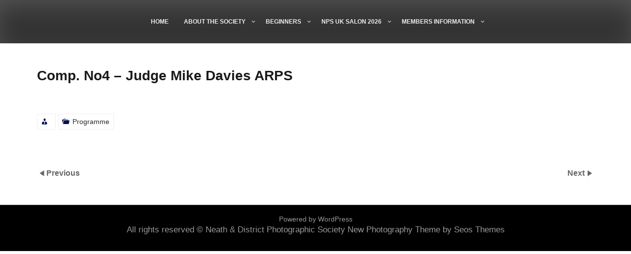

--- FILE ---
content_type: text/html; charset=UTF-8
request_url: http://www.neathphotographicsociety.org/comp-no4-judge-mike-davies-arps/
body_size: 8654
content:
<!DOCTYPE html>
<html itemscope itemtype="http://schema.org/WebPage" lang="en-GB">
<head>
	<meta charset="UTF-8">
	<meta name="viewport" content="width=device-width, initial-scale=1">
	<link rel="profile" href="https://gmpg.org/xfn/11">
	<title>Comp. No4 &#8211; Judge Mike Davies ARPS &#8211; Neath &amp; District Photographic Society</title>
<meta name='robots' content='max-image-preview:large' />
<link rel="alternate" type="application/rss+xml" title="Neath &amp; District Photographic Society &raquo; Feed" href="http://www.neathphotographicsociety.org/feed/" />
<link rel="alternate" type="application/rss+xml" title="Neath &amp; District Photographic Society &raquo; Comments Feed" href="http://www.neathphotographicsociety.org/comments/feed/" />
<link rel="alternate" title="oEmbed (JSON)" type="application/json+oembed" href="http://www.neathphotographicsociety.org/wp-json/oembed/1.0/embed?url=http%3A%2F%2Fwww.neathphotographicsociety.org%2Fcomp-no4-judge-mike-davies-arps%2F" />
<link rel="alternate" title="oEmbed (XML)" type="text/xml+oembed" href="http://www.neathphotographicsociety.org/wp-json/oembed/1.0/embed?url=http%3A%2F%2Fwww.neathphotographicsociety.org%2Fcomp-no4-judge-mike-davies-arps%2F&#038;format=xml" />
<style id='wp-img-auto-sizes-contain-inline-css' type='text/css'>
img:is([sizes=auto i],[sizes^="auto," i]){contain-intrinsic-size:3000px 1500px}
/*# sourceURL=wp-img-auto-sizes-contain-inline-css */
</style>
<style id='wp-emoji-styles-inline-css' type='text/css'>

	img.wp-smiley, img.emoji {
		display: inline !important;
		border: none !important;
		box-shadow: none !important;
		height: 1em !important;
		width: 1em !important;
		margin: 0 0.07em !important;
		vertical-align: -0.1em !important;
		background: none !important;
		padding: 0 !important;
	}
/*# sourceURL=wp-emoji-styles-inline-css */
</style>
<style id='wp-block-library-inline-css' type='text/css'>
:root{--wp-block-synced-color:#7a00df;--wp-block-synced-color--rgb:122,0,223;--wp-bound-block-color:var(--wp-block-synced-color);--wp-editor-canvas-background:#ddd;--wp-admin-theme-color:#007cba;--wp-admin-theme-color--rgb:0,124,186;--wp-admin-theme-color-darker-10:#006ba1;--wp-admin-theme-color-darker-10--rgb:0,107,160.5;--wp-admin-theme-color-darker-20:#005a87;--wp-admin-theme-color-darker-20--rgb:0,90,135;--wp-admin-border-width-focus:2px}@media (min-resolution:192dpi){:root{--wp-admin-border-width-focus:1.5px}}.wp-element-button{cursor:pointer}:root .has-very-light-gray-background-color{background-color:#eee}:root .has-very-dark-gray-background-color{background-color:#313131}:root .has-very-light-gray-color{color:#eee}:root .has-very-dark-gray-color{color:#313131}:root .has-vivid-green-cyan-to-vivid-cyan-blue-gradient-background{background:linear-gradient(135deg,#00d084,#0693e3)}:root .has-purple-crush-gradient-background{background:linear-gradient(135deg,#34e2e4,#4721fb 50%,#ab1dfe)}:root .has-hazy-dawn-gradient-background{background:linear-gradient(135deg,#faaca8,#dad0ec)}:root .has-subdued-olive-gradient-background{background:linear-gradient(135deg,#fafae1,#67a671)}:root .has-atomic-cream-gradient-background{background:linear-gradient(135deg,#fdd79a,#004a59)}:root .has-nightshade-gradient-background{background:linear-gradient(135deg,#330968,#31cdcf)}:root .has-midnight-gradient-background{background:linear-gradient(135deg,#020381,#2874fc)}:root{--wp--preset--font-size--normal:16px;--wp--preset--font-size--huge:42px}.has-regular-font-size{font-size:1em}.has-larger-font-size{font-size:2.625em}.has-normal-font-size{font-size:var(--wp--preset--font-size--normal)}.has-huge-font-size{font-size:var(--wp--preset--font-size--huge)}.has-text-align-center{text-align:center}.has-text-align-left{text-align:left}.has-text-align-right{text-align:right}.has-fit-text{white-space:nowrap!important}#end-resizable-editor-section{display:none}.aligncenter{clear:both}.items-justified-left{justify-content:flex-start}.items-justified-center{justify-content:center}.items-justified-right{justify-content:flex-end}.items-justified-space-between{justify-content:space-between}.screen-reader-text{border:0;clip-path:inset(50%);height:1px;margin:-1px;overflow:hidden;padding:0;position:absolute;width:1px;word-wrap:normal!important}.screen-reader-text:focus{background-color:#ddd;clip-path:none;color:#444;display:block;font-size:1em;height:auto;left:5px;line-height:normal;padding:15px 23px 14px;text-decoration:none;top:5px;width:auto;z-index:100000}html :where(.has-border-color){border-style:solid}html :where([style*=border-top-color]){border-top-style:solid}html :where([style*=border-right-color]){border-right-style:solid}html :where([style*=border-bottom-color]){border-bottom-style:solid}html :where([style*=border-left-color]){border-left-style:solid}html :where([style*=border-width]){border-style:solid}html :where([style*=border-top-width]){border-top-style:solid}html :where([style*=border-right-width]){border-right-style:solid}html :where([style*=border-bottom-width]){border-bottom-style:solid}html :where([style*=border-left-width]){border-left-style:solid}html :where(img[class*=wp-image-]){height:auto;max-width:100%}:where(figure){margin:0 0 1em}html :where(.is-position-sticky){--wp-admin--admin-bar--position-offset:var(--wp-admin--admin-bar--height,0px)}@media screen and (max-width:600px){html :where(.is-position-sticky){--wp-admin--admin-bar--position-offset:0px}}

/*# sourceURL=wp-block-library-inline-css */
</style><style id='global-styles-inline-css' type='text/css'>
:root{--wp--preset--aspect-ratio--square: 1;--wp--preset--aspect-ratio--4-3: 4/3;--wp--preset--aspect-ratio--3-4: 3/4;--wp--preset--aspect-ratio--3-2: 3/2;--wp--preset--aspect-ratio--2-3: 2/3;--wp--preset--aspect-ratio--16-9: 16/9;--wp--preset--aspect-ratio--9-16: 9/16;--wp--preset--color--black: #000000;--wp--preset--color--cyan-bluish-gray: #abb8c3;--wp--preset--color--white: #ffffff;--wp--preset--color--pale-pink: #f78da7;--wp--preset--color--vivid-red: #cf2e2e;--wp--preset--color--luminous-vivid-orange: #ff6900;--wp--preset--color--luminous-vivid-amber: #fcb900;--wp--preset--color--light-green-cyan: #7bdcb5;--wp--preset--color--vivid-green-cyan: #00d084;--wp--preset--color--pale-cyan-blue: #8ed1fc;--wp--preset--color--vivid-cyan-blue: #0693e3;--wp--preset--color--vivid-purple: #9b51e0;--wp--preset--gradient--vivid-cyan-blue-to-vivid-purple: linear-gradient(135deg,rgb(6,147,227) 0%,rgb(155,81,224) 100%);--wp--preset--gradient--light-green-cyan-to-vivid-green-cyan: linear-gradient(135deg,rgb(122,220,180) 0%,rgb(0,208,130) 100%);--wp--preset--gradient--luminous-vivid-amber-to-luminous-vivid-orange: linear-gradient(135deg,rgb(252,185,0) 0%,rgb(255,105,0) 100%);--wp--preset--gradient--luminous-vivid-orange-to-vivid-red: linear-gradient(135deg,rgb(255,105,0) 0%,rgb(207,46,46) 100%);--wp--preset--gradient--very-light-gray-to-cyan-bluish-gray: linear-gradient(135deg,rgb(238,238,238) 0%,rgb(169,184,195) 100%);--wp--preset--gradient--cool-to-warm-spectrum: linear-gradient(135deg,rgb(74,234,220) 0%,rgb(151,120,209) 20%,rgb(207,42,186) 40%,rgb(238,44,130) 60%,rgb(251,105,98) 80%,rgb(254,248,76) 100%);--wp--preset--gradient--blush-light-purple: linear-gradient(135deg,rgb(255,206,236) 0%,rgb(152,150,240) 100%);--wp--preset--gradient--blush-bordeaux: linear-gradient(135deg,rgb(254,205,165) 0%,rgb(254,45,45) 50%,rgb(107,0,62) 100%);--wp--preset--gradient--luminous-dusk: linear-gradient(135deg,rgb(255,203,112) 0%,rgb(199,81,192) 50%,rgb(65,88,208) 100%);--wp--preset--gradient--pale-ocean: linear-gradient(135deg,rgb(255,245,203) 0%,rgb(182,227,212) 50%,rgb(51,167,181) 100%);--wp--preset--gradient--electric-grass: linear-gradient(135deg,rgb(202,248,128) 0%,rgb(113,206,126) 100%);--wp--preset--gradient--midnight: linear-gradient(135deg,rgb(2,3,129) 0%,rgb(40,116,252) 100%);--wp--preset--font-size--small: 13px;--wp--preset--font-size--medium: 20px;--wp--preset--font-size--large: 36px;--wp--preset--font-size--x-large: 42px;--wp--preset--spacing--20: 0.44rem;--wp--preset--spacing--30: 0.67rem;--wp--preset--spacing--40: 1rem;--wp--preset--spacing--50: 1.5rem;--wp--preset--spacing--60: 2.25rem;--wp--preset--spacing--70: 3.38rem;--wp--preset--spacing--80: 5.06rem;--wp--preset--shadow--natural: 6px 6px 9px rgba(0, 0, 0, 0.2);--wp--preset--shadow--deep: 12px 12px 50px rgba(0, 0, 0, 0.4);--wp--preset--shadow--sharp: 6px 6px 0px rgba(0, 0, 0, 0.2);--wp--preset--shadow--outlined: 6px 6px 0px -3px rgb(255, 255, 255), 6px 6px rgb(0, 0, 0);--wp--preset--shadow--crisp: 6px 6px 0px rgb(0, 0, 0);}:where(.is-layout-flex){gap: 0.5em;}:where(.is-layout-grid){gap: 0.5em;}body .is-layout-flex{display: flex;}.is-layout-flex{flex-wrap: wrap;align-items: center;}.is-layout-flex > :is(*, div){margin: 0;}body .is-layout-grid{display: grid;}.is-layout-grid > :is(*, div){margin: 0;}:where(.wp-block-columns.is-layout-flex){gap: 2em;}:where(.wp-block-columns.is-layout-grid){gap: 2em;}:where(.wp-block-post-template.is-layout-flex){gap: 1.25em;}:where(.wp-block-post-template.is-layout-grid){gap: 1.25em;}.has-black-color{color: var(--wp--preset--color--black) !important;}.has-cyan-bluish-gray-color{color: var(--wp--preset--color--cyan-bluish-gray) !important;}.has-white-color{color: var(--wp--preset--color--white) !important;}.has-pale-pink-color{color: var(--wp--preset--color--pale-pink) !important;}.has-vivid-red-color{color: var(--wp--preset--color--vivid-red) !important;}.has-luminous-vivid-orange-color{color: var(--wp--preset--color--luminous-vivid-orange) !important;}.has-luminous-vivid-amber-color{color: var(--wp--preset--color--luminous-vivid-amber) !important;}.has-light-green-cyan-color{color: var(--wp--preset--color--light-green-cyan) !important;}.has-vivid-green-cyan-color{color: var(--wp--preset--color--vivid-green-cyan) !important;}.has-pale-cyan-blue-color{color: var(--wp--preset--color--pale-cyan-blue) !important;}.has-vivid-cyan-blue-color{color: var(--wp--preset--color--vivid-cyan-blue) !important;}.has-vivid-purple-color{color: var(--wp--preset--color--vivid-purple) !important;}.has-black-background-color{background-color: var(--wp--preset--color--black) !important;}.has-cyan-bluish-gray-background-color{background-color: var(--wp--preset--color--cyan-bluish-gray) !important;}.has-white-background-color{background-color: var(--wp--preset--color--white) !important;}.has-pale-pink-background-color{background-color: var(--wp--preset--color--pale-pink) !important;}.has-vivid-red-background-color{background-color: var(--wp--preset--color--vivid-red) !important;}.has-luminous-vivid-orange-background-color{background-color: var(--wp--preset--color--luminous-vivid-orange) !important;}.has-luminous-vivid-amber-background-color{background-color: var(--wp--preset--color--luminous-vivid-amber) !important;}.has-light-green-cyan-background-color{background-color: var(--wp--preset--color--light-green-cyan) !important;}.has-vivid-green-cyan-background-color{background-color: var(--wp--preset--color--vivid-green-cyan) !important;}.has-pale-cyan-blue-background-color{background-color: var(--wp--preset--color--pale-cyan-blue) !important;}.has-vivid-cyan-blue-background-color{background-color: var(--wp--preset--color--vivid-cyan-blue) !important;}.has-vivid-purple-background-color{background-color: var(--wp--preset--color--vivid-purple) !important;}.has-black-border-color{border-color: var(--wp--preset--color--black) !important;}.has-cyan-bluish-gray-border-color{border-color: var(--wp--preset--color--cyan-bluish-gray) !important;}.has-white-border-color{border-color: var(--wp--preset--color--white) !important;}.has-pale-pink-border-color{border-color: var(--wp--preset--color--pale-pink) !important;}.has-vivid-red-border-color{border-color: var(--wp--preset--color--vivid-red) !important;}.has-luminous-vivid-orange-border-color{border-color: var(--wp--preset--color--luminous-vivid-orange) !important;}.has-luminous-vivid-amber-border-color{border-color: var(--wp--preset--color--luminous-vivid-amber) !important;}.has-light-green-cyan-border-color{border-color: var(--wp--preset--color--light-green-cyan) !important;}.has-vivid-green-cyan-border-color{border-color: var(--wp--preset--color--vivid-green-cyan) !important;}.has-pale-cyan-blue-border-color{border-color: var(--wp--preset--color--pale-cyan-blue) !important;}.has-vivid-cyan-blue-border-color{border-color: var(--wp--preset--color--vivid-cyan-blue) !important;}.has-vivid-purple-border-color{border-color: var(--wp--preset--color--vivid-purple) !important;}.has-vivid-cyan-blue-to-vivid-purple-gradient-background{background: var(--wp--preset--gradient--vivid-cyan-blue-to-vivid-purple) !important;}.has-light-green-cyan-to-vivid-green-cyan-gradient-background{background: var(--wp--preset--gradient--light-green-cyan-to-vivid-green-cyan) !important;}.has-luminous-vivid-amber-to-luminous-vivid-orange-gradient-background{background: var(--wp--preset--gradient--luminous-vivid-amber-to-luminous-vivid-orange) !important;}.has-luminous-vivid-orange-to-vivid-red-gradient-background{background: var(--wp--preset--gradient--luminous-vivid-orange-to-vivid-red) !important;}.has-very-light-gray-to-cyan-bluish-gray-gradient-background{background: var(--wp--preset--gradient--very-light-gray-to-cyan-bluish-gray) !important;}.has-cool-to-warm-spectrum-gradient-background{background: var(--wp--preset--gradient--cool-to-warm-spectrum) !important;}.has-blush-light-purple-gradient-background{background: var(--wp--preset--gradient--blush-light-purple) !important;}.has-blush-bordeaux-gradient-background{background: var(--wp--preset--gradient--blush-bordeaux) !important;}.has-luminous-dusk-gradient-background{background: var(--wp--preset--gradient--luminous-dusk) !important;}.has-pale-ocean-gradient-background{background: var(--wp--preset--gradient--pale-ocean) !important;}.has-electric-grass-gradient-background{background: var(--wp--preset--gradient--electric-grass) !important;}.has-midnight-gradient-background{background: var(--wp--preset--gradient--midnight) !important;}.has-small-font-size{font-size: var(--wp--preset--font-size--small) !important;}.has-medium-font-size{font-size: var(--wp--preset--font-size--medium) !important;}.has-large-font-size{font-size: var(--wp--preset--font-size--large) !important;}.has-x-large-font-size{font-size: var(--wp--preset--font-size--x-large) !important;}
/*# sourceURL=global-styles-inline-css */
</style>

<style id='classic-theme-styles-inline-css' type='text/css'>
/*! This file is auto-generated */
.wp-block-button__link{color:#fff;background-color:#32373c;border-radius:9999px;box-shadow:none;text-decoration:none;padding:calc(.667em + 2px) calc(1.333em + 2px);font-size:1.125em}.wp-block-file__button{background:#32373c;color:#fff;text-decoration:none}
/*# sourceURL=/wp-includes/css/classic-themes.min.css */
</style>
<link rel='stylesheet' id='custom-style-css-css' href='http://www.neathphotographicsociety.org/nps-wp/wp-content/themes/new-photography/style.css?ver=6.9' type='text/css' media='all' />
<style id='custom-style-css-inline-css' type='text/css'>
#content,.h-center {max-width: 1210px !important;}
.header-image {height: 600px !important;}.dotted {background-image: none;}
.all-header{display: none !important;} .site-header {overflow: visible;}.s-shadow { background-color: inherit !important;}
@media screen and (min-width: 800px) {.main-navigation ul li a {font-size: 12px;}}
.entry-meta .cont-date {display: none;} article header .entry-title {width: 100%; padding-left: 0 !important;} .entry-meta .cont-comments {display: none;}.entry-meta .cont-tags {display: none;}
.site-info a:hover, #secondary ul li a:hover, body h2 a:hover, body a:hover {color: #1e73be;}.h-button-1:hover, .h-button-2:hover, .wp-block-search .wp-block-search__button:hover, button:hover, input[type='button']:hover, input[type='reset']:hover, input[type='submit']:hover, .myButt:before{background: #1e73be;}
/*# sourceURL=custom-style-css-inline-css */
</style>
<link rel='stylesheet' id='dashicons-css' href='http://www.neathphotographicsociety.org/nps-wp/wp-includes/css/dashicons.min.css?ver=6.9' type='text/css' media='all' />
<link rel='stylesheet' id='style-animate-css-css' href='http://www.neathphotographicsociety.org/nps-wp/wp-content/themes/new-photography/css/animate.css?ver=6.9' type='text/css' media='all' />
<link rel='stylesheet' id='style-font-awesome-css' href='http://www.neathphotographicsociety.org/nps-wp/wp-content/themes/new-photography/css/font-awesome.css?ver=4.7.0' type='text/css' media='all' />
<link rel='stylesheet' id='style-font-woo-css-css' href='http://www.neathphotographicsociety.org/nps-wp/wp-content/themes/new-photography/include/woocommerce/woo-css.css?ver=4.7.0' type='text/css' media='all' />
<link rel='stylesheet' id='style-back-top-css-css' href='http://www.neathphotographicsociety.org/nps-wp/wp-content/themes/new-photography/include/back-to-top/style.css?ver=6.9' type='text/css' media='all' />
<link rel='stylesheet' id='style-aos-css-css' href='http://www.neathphotographicsociety.org/nps-wp/wp-content/themes/new-photography/include/animations/aos.css?ver=6.9' type='text/css' media='all' />
<link rel='stylesheet' id='jquery-jConveyorTicker-css-css' href='http://www.neathphotographicsociety.org/nps-wp/wp-content/themes/new-photography/include/conveyor-ticker/marquee.css?ver=6.9' type='text/css' media='all' />
<script type="text/javascript" src="http://www.neathphotographicsociety.org/nps-wp/wp-includes/js/jquery/jquery.min.js?ver=3.7.1" id="jquery-core-js"></script>
<script type="text/javascript" src="http://www.neathphotographicsociety.org/nps-wp/wp-includes/js/jquery/jquery-migrate.min.js?ver=3.4.1" id="jquery-migrate-js"></script>
<script type="text/javascript" src="http://www.neathphotographicsociety.org/nps-wp/wp-content/themes/new-photography/js/search-top.js?ver=6.9" id="style-search-top-js-js"></script>
<script type="text/javascript" src="http://www.neathphotographicsociety.org/nps-wp/wp-content/themes/new-photography/js/mobile-menu.js?ver=6.9" id="style-mobile-menu-js"></script>
<script type="text/javascript" src="http://www.neathphotographicsociety.org/nps-wp/wp-content/themes/new-photography/include/conveyor-ticker/marquee.js?ver=6.9" id="jquery-jConveyorTicker-js-js"></script>
<link rel="https://api.w.org/" href="http://www.neathphotographicsociety.org/wp-json/" /><link rel="alternate" title="JSON" type="application/json" href="http://www.neathphotographicsociety.org/wp-json/wp/v2/posts/180" /><link rel="EditURI" type="application/rsd+xml" title="RSD" href="http://www.neathphotographicsociety.org/nps-wp/xmlrpc.php?rsd" />
<meta name="generator" content="WordPress 6.9" />
<link rel="canonical" href="http://www.neathphotographicsociety.org/comp-no4-judge-mike-davies-arps/" />
<link rel='shortlink' href='http://www.neathphotographicsociety.org/?p=180' />
<style>
		#totop {
			position: fixed;
			transform: rotate(45deg);
			right: 40px;
			z-index: 9999999;
			bottom: -56px;
			display: none;
			outline: none;
			background: #8ab928;
			width: 89px;
			height: 88px;
			text-align: center;
			color: #FFFFFF;
			-webkit-transition: all 0.1s linear 0s;
			-moz-transition: all 0.1s linear 0s;
			-o-transition: all 0.1s linear 0s;
			transition: all 0.1s linear 0s;
			font-family: "Tahoma", sans-serif;
			opacity: 0.8;	
			}
			#totop .dashicons {
				font-size: 46px;
				transform: rotate(-45deg );
				position: relative;
				right: 18px;
				padding: 0px;

			}
		#totop:hover {
			opacity: 1;	
		}
	#totop .dashicons{
		display: none;
		top: 19%;
		left: 0;
		right: 0;
	}
    </style></head>
<body class="wp-singular post-template-default single single-post postid-180 single-format-standard wp-embed-responsive wp-theme-new-photography no-sidebar">
				<a class="skip-link screen-reader-text" href="#content">Skip to content</a>
		<header class="site-header" itemscope="itemscope" itemtype="http://schema.org/WPHeader">
		<div id="grid-top" class="grid-top">
		<!-- Site Navigation  -->
			<div class="header-right" itemprop="logo" itemscope="itemscope" itemtype="http://schema.org/Brand">
								</div>	
		<button id="s-button-menu" class="menu-toggle" aria-controls="primary-menu" aria-expanded="false"><img alt="mobile" src="http://www.neathphotographicsociety.org/nps-wp/wp-content/themes/new-photography/images/mobile.jpg"/></button>
		<div class="mobile-cont">
			<div class="mobile-logo" itemprop="logo" itemscope="itemscope" itemtype="http://schema.org/Brand">
								</div>
		</div>

		<nav id="site-navigation" class="main-navigation">

			<button class="menu-toggle">Menu</button>
			<div class="menu-menu_1-container"><ul id="primary-menu" class="menu"><li id="menu-item-7558" class="menu-item menu-item-type-post_type menu-item-object-page menu-item-7558"><a href="http://www.neathphotographicsociety.org">HOME</a></li>
<li id="menu-item-7559" class="menu-item menu-item-type-post_type menu-item-object-page menu-item-has-children menu-item-7559"><a href="http://www.neathphotographicsociety.org/about/">ABOUT THE SOCIETY</a>
<ul class="sub-menu">
	<li id="menu-item-7560" class="menu-item menu-item-type-post_type menu-item-object-page menu-item-7560"><a href="http://www.neathphotographicsociety.org/about/joining-the-society/">Joining the Society</a></li>
	<li id="menu-item-7561" class="menu-item menu-item-type-post_type menu-item-object-page menu-item-7561"><a href="http://www.neathphotographicsociety.org/about/location/">Our Location</a></li>
	<li id="menu-item-7562" class="menu-item menu-item-type-post_type menu-item-object-page menu-item-7562"><a href="http://www.neathphotographicsociety.org/about/30-2/">Society Officers</a></li>
	<li id="menu-item-7563" class="menu-item menu-item-type-post_type menu-item-object-page menu-item-7563"><a href="http://www.neathphotographicsociety.org/about/membership-fees/">Benefits of Membership</a></li>
	<li id="menu-item-7564" class="menu-item menu-item-type-post_type menu-item-object-page menu-item-7564"><a href="http://www.neathphotographicsociety.org/about/society-officers/">Membership Fees</a></li>
	<li id="menu-item-7565" class="menu-item menu-item-type-post_type menu-item-object-page menu-item-7565"><a href="http://www.neathphotographicsociety.org/about/history/">More About The Society</a></li>
	<li id="menu-item-7566" class="menu-item menu-item-type-post_type menu-item-object-page menu-item-7566"><a href="http://www.neathphotographicsociety.org/about/child-protection-policy/">Child Protection Policy</a></li>
	<li id="menu-item-7567" class="menu-item menu-item-type-post_type menu-item-object-page menu-item-7567"><a href="http://www.neathphotographicsociety.org/about/a-guide-for-parents-guardians-and-carers/">A Guide for Parents, Guardians and Carers</a></li>
	<li id="menu-item-7568" class="menu-item menu-item-type-post_type menu-item-object-page menu-item-7568"><a href="http://www.neathphotographicsociety.org/about/health-and-safety-policy-statement/">Health and Safety Policy Statement</a></li>
	<li id="menu-item-7587" class="menu-item menu-item-type-post_type menu-item-object-page menu-item-7587"><a href="http://www.neathphotographicsociety.org/contact-us/">CONTACT US</a></li>
</ul>
</li>
<li id="menu-item-7569" class="menu-item menu-item-type-post_type menu-item-object-page menu-item-has-children menu-item-7569"><a href="http://www.neathphotographicsociety.org/beginners/">BEGINNERS</a>
<ul class="sub-menu">
	<li id="menu-item-7570" class="menu-item menu-item-type-post_type menu-item-object-page menu-item-7570"><a href="http://www.neathphotographicsociety.org/beginners/educational-program/">Beginners Photography Course 2025/26</a></li>
	<li id="menu-item-7571" class="menu-item menu-item-type-post_type menu-item-object-page menu-item-7571"><a href="http://www.neathphotographicsociety.org/beginners/basic-camera-controls/">Basic Camera Controls</a></li>
	<li id="menu-item-7585" class="menu-item menu-item-type-post_type menu-item-object-page menu-item-7585"><a href="http://www.neathphotographicsociety.org/studio-photography/photoshop-tutorials/">Photoshop Tutorials</a></li>
</ul>
</li>
<li id="menu-item-7572" class="menu-item menu-item-type-post_type menu-item-object-page menu-item-has-children menu-item-7572"><a href="http://www.neathphotographicsociety.org/nps-salon/">NPS UK SALON 2026</a>
<ul class="sub-menu">
	<li id="menu-item-7607" class="menu-item menu-item-type-post_type menu-item-object-page menu-item-7607"><a href="http://www.neathphotographicsociety.org/salon-news/">Salon News</a></li>
	<li id="menu-item-7573" class="menu-item menu-item-type-post_type menu-item-object-page menu-item-7573"><a href="http://www.neathphotographicsociety.org/nps-salon/5762-2/">Terms and Conditions</a></li>
	<li id="menu-item-7574" class="menu-item menu-item-type-post_type menu-item-object-page menu-item-7574"><a target="_blank" href="http://photoexhib.com/ndps/login.php#new_tab">Online Entry</a></li>
	<li id="menu-item-7576" class="menu-item menu-item-type-post_type menu-item-object-page menu-item-7576"><a href="http://www.neathphotographicsociety.org/nps-salon/5775-2/">Contact Details</a></li>
	<li id="menu-item-7577" class="menu-item menu-item-type-post_type menu-item-object-page menu-item-7577"><a href="http://www.neathphotographicsociety.org/nps-salon/salon-results-3/">Salon Results</a></li>
	<li id="menu-item-7940" class="menu-item menu-item-type-post_type menu-item-object-page menu-item-7940"><a target="_blank" href="http://neathphotographicsociety.org/docs/Neath_Salon_2024_web_pdf.pdf#new_tab">Download 2024 Salon PDF</a></li>
</ul>
</li>
<li id="menu-item-7578" class="menu-item menu-item-type-post_type menu-item-object-page menu-item-has-children menu-item-7578"><a href="http://www.neathphotographicsociety.org/studio-photography/">MEMBERS INFORMATION</a>
<ul class="sub-menu">
	<li id="menu-item-7608" class="menu-item menu-item-type-post_type menu-item-object-page menu-item-7608"><a href="http://www.neathphotographicsociety.org/programme/">WHAT’S ON</a></li>
	<li id="menu-item-7679" class="menu-item menu-item-type-post_type menu-item-object-page menu-item-7679"><a target="_blank" href="http://www.neathphotographicsociety.org/gallery#new_tab">Members Gallery</a></li>
	<li id="menu-item-7579" class="menu-item menu-item-type-post_type menu-item-object-page menu-item-7579"><a href="http://www.neathphotographicsociety.org/studio-photography/using-the-nps-gallery/">Using The Members Gallery</a></li>
	<li id="menu-item-7586" class="menu-item menu-item-type-post_type menu-item-object-page menu-item-7586"><a href="http://www.neathphotographicsociety.org/studio-photography/studio/">Studio Booking</a></li>
	<li id="menu-item-7580" class="menu-item menu-item-type-post_type menu-item-object-page menu-item-has-children menu-item-7580"><a href="http://www.neathphotographicsociety.org/studio-photography/competitions-2/">Competitions</a>
	<ul class="sub-menu">
		<li id="menu-item-7581" class="menu-item menu-item-type-post_type menu-item-object-page menu-item-7581"><a href="http://www.neathphotographicsociety.org/studio-photography/competitions-2/competitions/">Competition Rules</a></li>
		<li id="menu-item-7582" class="menu-item menu-item-type-post_type menu-item-object-page menu-item-7582"><a href="http://www.neathphotographicsociety.org/studio-photography/competitions-2/understanding-our-scoring-system/">Our Scoring System</a></li>
		<li id="menu-item-7583" class="menu-item menu-item-type-post_type menu-item-object-page menu-item-7583"><a href="http://www.neathphotographicsociety.org/studio-photography/competitions-2/cropping-an-image-for-club-competitions/">Cropping an Image for Club Competitions</a></li>
		<li id="menu-item-7584" class="menu-item menu-item-type-post_type menu-item-object-page menu-item-7584"><a href="http://www.neathphotographicsociety.org/studio-photography/competitions-2/studio-section-2/">Trophies</a></li>
	</ul>
</li>
</ul>
</li>
</ul></div>		</nav><!-- #site-navigation -->
		
	</div>
		<!-- Header Image  -->
	<div class="all-header">
	    <div class="s-shadow"></div>
	    <div class="dotted"></div>
	    <div class="s-hidden">
									<div id="masthead" class="header-image" style="background-image: url( 'http://www.neathphotographicsociety.org/nps-wp/wp-content/themes/new-photography/images/header.webp' );"></div>
					</div>
		<div class="site-branding">
										<p id="site-title"  class="site-title" itemscope itemtype="http://schema.org/Brand"><a href="http://www.neathphotographicsociety.org/" rel="home"><span class="ml2">Neath &amp; District Photographic Society</span></a></p>
					    
					<p class="site-description" itemprop="headline">
						<span class="word">Formed 1934 &#8211; Member of the WPF</span>
					</p>
					
				
	<div class='h-button-1 animated slideInDown'>	
		<a href='http://www.neathphotographicsociety.org/programme/'>What&#039;s On</a>
	</div>
			
	<div class='h-button-2 animated slideInDown'>	
		<a href='http://www.neathphotographicsociety.org/gallery/'>Members Gallery</a>	
	</div>
		
		</div>
		<!-- .site-branding -->
	</div>
	<!-- Recent Posts Slider  -->
		 	
</header>

			
		<div id="content" class="site-content">	<div id="primary" class="content-area">
		<main id="main" class="disable-title site-main">
		<article  id="post-180" class="post-180 post type-post status-publish format-standard hentry category-programme">
	<header class="entry-header">
		<h1 class="entry-title">Comp. No4 &#8211; Judge Mike Davies ARPS</h1>	</header>
		<div class="entry-content">
		<p>&nbsp; </p>
	</div><!-- .entry-content -->
	<footer class="entry-footer">
					<div class="entry-meta">
				<span class="cont-date"><span class="dashicons dashicons-calendar"></span> <span class="posted-on"><a href="http://www.neathphotographicsociety.org/comp-no4-judge-mike-davies-arps/" rel="bookmark"><time class="entry-date published updated" datetime="2007-06-08T06:46:55+01:00">June 8, 2007</time></a></span></span><span class="cont-author"><span class="byline"> <span class="dashicons dashicons-businessman"></span> <span class="author vcard"><a class="url fn n" href="http://www.neathphotographicsociety.org/author/"></a></span></span></span><span class="cont-portfolio"><span class="dashicons dashicons-portfolio"></span> <span class="cat-links"></span><a href="http://www.neathphotographicsociety.org/category/nps-news/programme/" rel="category tag">Programme</a></span>			</div><!-- .entry-meta -->
			
	</footer><!-- .entry-footer -->
</article><!-- #post-180 -->				<div class="postnav">
					<div class="nav-previous">
					    <span class="dashicons dashicons-arrow-left"></span>
						<a href="http://www.neathphotographicsociety.org/practical/" rel="prev"> Previous</a>					</div>
					<div class="nav-next">
						<a href="http://www.neathphotographicsociety.org/beginners-night-7/" rel="next">Next </a>						
						<span class="dashicons dashicons-arrow-right"></span>
					</div>
				</div>	
					</main><!-- #main -->
	</div><!-- #primary -->
	</div><!-- #content -->
	<footer id="colophon" class="site-footer" itemscope="itemscope" itemtype="http://schema.org/WPFooter">
			<div class="footer-center">
																			</div>		
		<div class="site-info">
					<a class="powered" href="https://wordpress.org/">
				Powered by WordPress			</a>
			<p>
				All rights reserved  &copy; Neath &amp; District Photographic Society			
				<a title="Seos Theme - New Photography" href="https://seosthemes.com/" target="_blank">New Photography Theme by Seos Themes</a>
			</p>
				</div><!-- .site-info -->
	</footer><!-- #colophon -->
		<a href="#" class="cd-top text-replace js-cd-top"><span class="dashicons dashicons-arrow-up-alt2"></span></a>
	<script type="speculationrules">
{"prefetch":[{"source":"document","where":{"and":[{"href_matches":"/*"},{"not":{"href_matches":["/nps-wp/wp-*.php","/nps-wp/wp-admin/*","/nps-wp/wp-content/uploads/*","/nps-wp/wp-content/*","/nps-wp/wp-content/plugins/*","/nps-wp/wp-content/themes/new-photography/*","/*\\?(.+)"]}},{"not":{"selector_matches":"a[rel~=\"nofollow\"]"}},{"not":{"selector_matches":".no-prefetch, .no-prefetch a"}}]},"eagerness":"conservative"}]}
</script>
<script type="text/javascript" src="http://www.neathphotographicsociety.org/nps-wp/wp-includes/js/jquery/ui/core.min.js?ver=1.13.3" id="jquery-ui-core-js"></script>
<script type="text/javascript" src="http://www.neathphotographicsociety.org/nps-wp/wp-includes/js/jquery/ui/accordion.min.js?ver=1.13.3" id="jquery-ui-accordion-js"></script>
<script type="text/javascript" src="http://www.neathphotographicsociety.org/nps-wp/wp-includes/js/jquery/ui/tabs.min.js?ver=1.13.3" id="jquery-ui-tabs-js"></script>
<script type="text/javascript" src="http://www.neathphotographicsociety.org/nps-wp/wp-content/themes/new-photography/js/navigation.js?ver=6.9" id="style-navigation-js"></script>
<script type="text/javascript" src="http://www.neathphotographicsociety.org/nps-wp/wp-content/themes/new-photography/js/viewportchecker.js?ver=6.9" id="style-viewportchecker-js"></script>
<script type="text/javascript" src="http://www.neathphotographicsociety.org/nps-wp/wp-content/themes/new-photography/js/to-top.js?ver=6.9" id="style-top-js"></script>
<script type="text/javascript" src="http://www.neathphotographicsociety.org/nps-wp/wp-content/themes/new-photography/include/back-to-top/main.js?ver=6.9" id="style-search-top-main-js-js"></script>
<script type="text/javascript" src="http://www.neathphotographicsociety.org/nps-wp/wp-content/themes/new-photography/include/back-to-top/util.js?ver=6.9" id="style-search-top-util-js-js"></script>
<script type="text/javascript" src="http://www.neathphotographicsociety.org/nps-wp/wp-content/themes/new-photography/js/skip-link-focus-fix.js?ver=6.9" id="style-skip-link-focus-fix-js"></script>
<script type="text/javascript" src="http://www.neathphotographicsociety.org/nps-wp/wp-content/themes/new-photography/include/animations/aos.js?ver=6.9" id="style-aos-js-js"></script>
<script type="text/javascript" src="http://www.neathphotographicsociety.org/nps-wp/wp-content/themes/new-photography/include/animations/aos-options.js?ver=6.9" id="style-aos-options-js-js"></script>
<script type="text/javascript" src="http://www.neathphotographicsociety.org/nps-wp/wp-content/plugins/page-links-to/dist/new-tab.js?ver=3.3.7" id="page-links-to-js"></script>
<script id="wp-emoji-settings" type="application/json">
{"baseUrl":"https://s.w.org/images/core/emoji/17.0.2/72x72/","ext":".png","svgUrl":"https://s.w.org/images/core/emoji/17.0.2/svg/","svgExt":".svg","source":{"concatemoji":"http://www.neathphotographicsociety.org/nps-wp/wp-includes/js/wp-emoji-release.min.js?ver=6.9"}}
</script>
<script type="module">
/* <![CDATA[ */
/*! This file is auto-generated */
const a=JSON.parse(document.getElementById("wp-emoji-settings").textContent),o=(window._wpemojiSettings=a,"wpEmojiSettingsSupports"),s=["flag","emoji"];function i(e){try{var t={supportTests:e,timestamp:(new Date).valueOf()};sessionStorage.setItem(o,JSON.stringify(t))}catch(e){}}function c(e,t,n){e.clearRect(0,0,e.canvas.width,e.canvas.height),e.fillText(t,0,0);t=new Uint32Array(e.getImageData(0,0,e.canvas.width,e.canvas.height).data);e.clearRect(0,0,e.canvas.width,e.canvas.height),e.fillText(n,0,0);const a=new Uint32Array(e.getImageData(0,0,e.canvas.width,e.canvas.height).data);return t.every((e,t)=>e===a[t])}function p(e,t){e.clearRect(0,0,e.canvas.width,e.canvas.height),e.fillText(t,0,0);var n=e.getImageData(16,16,1,1);for(let e=0;e<n.data.length;e++)if(0!==n.data[e])return!1;return!0}function u(e,t,n,a){switch(t){case"flag":return n(e,"\ud83c\udff3\ufe0f\u200d\u26a7\ufe0f","\ud83c\udff3\ufe0f\u200b\u26a7\ufe0f")?!1:!n(e,"\ud83c\udde8\ud83c\uddf6","\ud83c\udde8\u200b\ud83c\uddf6")&&!n(e,"\ud83c\udff4\udb40\udc67\udb40\udc62\udb40\udc65\udb40\udc6e\udb40\udc67\udb40\udc7f","\ud83c\udff4\u200b\udb40\udc67\u200b\udb40\udc62\u200b\udb40\udc65\u200b\udb40\udc6e\u200b\udb40\udc67\u200b\udb40\udc7f");case"emoji":return!a(e,"\ud83e\u1fac8")}return!1}function f(e,t,n,a){let r;const o=(r="undefined"!=typeof WorkerGlobalScope&&self instanceof WorkerGlobalScope?new OffscreenCanvas(300,150):document.createElement("canvas")).getContext("2d",{willReadFrequently:!0}),s=(o.textBaseline="top",o.font="600 32px Arial",{});return e.forEach(e=>{s[e]=t(o,e,n,a)}),s}function r(e){var t=document.createElement("script");t.src=e,t.defer=!0,document.head.appendChild(t)}a.supports={everything:!0,everythingExceptFlag:!0},new Promise(t=>{let n=function(){try{var e=JSON.parse(sessionStorage.getItem(o));if("object"==typeof e&&"number"==typeof e.timestamp&&(new Date).valueOf()<e.timestamp+604800&&"object"==typeof e.supportTests)return e.supportTests}catch(e){}return null}();if(!n){if("undefined"!=typeof Worker&&"undefined"!=typeof OffscreenCanvas&&"undefined"!=typeof URL&&URL.createObjectURL&&"undefined"!=typeof Blob)try{var e="postMessage("+f.toString()+"("+[JSON.stringify(s),u.toString(),c.toString(),p.toString()].join(",")+"));",a=new Blob([e],{type:"text/javascript"});const r=new Worker(URL.createObjectURL(a),{name:"wpTestEmojiSupports"});return void(r.onmessage=e=>{i(n=e.data),r.terminate(),t(n)})}catch(e){}i(n=f(s,u,c,p))}t(n)}).then(e=>{for(const n in e)a.supports[n]=e[n],a.supports.everything=a.supports.everything&&a.supports[n],"flag"!==n&&(a.supports.everythingExceptFlag=a.supports.everythingExceptFlag&&a.supports[n]);var t;a.supports.everythingExceptFlag=a.supports.everythingExceptFlag&&!a.supports.flag,a.supports.everything||((t=a.source||{}).concatemoji?r(t.concatemoji):t.wpemoji&&t.twemoji&&(r(t.twemoji),r(t.wpemoji)))});
//# sourceURL=http://www.neathphotographicsociety.org/nps-wp/wp-includes/js/wp-emoji-loader.min.js
/* ]]> */
</script>
</body>
</html>

--- FILE ---
content_type: text/css
request_url: http://www.neathphotographicsociety.org/nps-wp/wp-content/themes/new-photography/include/back-to-top/style.css?ver=6.9
body_size: 299
content:
.cd-top {
    position: fixed;
    bottom: 20px;
    right: 20px;
    display: inline-block;
    height: 40px;
    width: 40px;
    box-shadow: 0 0 10px rgba(0, 0, 0, 0.05);
    background-color: #064441;
	z-index: 9;
	color: #fff;
	visibility: hidden;
    opacity: 0;
    transition: opacity 0.3s, visibility 0.3s, background-color 0.3s;
}

.cd-top .dashicons{
	font-size: 20px;
	padding: 10px;
	font-weight: bold;
}

.cd-top--is-visible {
    visibility: visible;
    opacity: 1;
}
.cd-top--fade-out {
    opacity: 0.5;
}
.cd-top:hover {
    opacity: 1;
		color: #fff;
}
